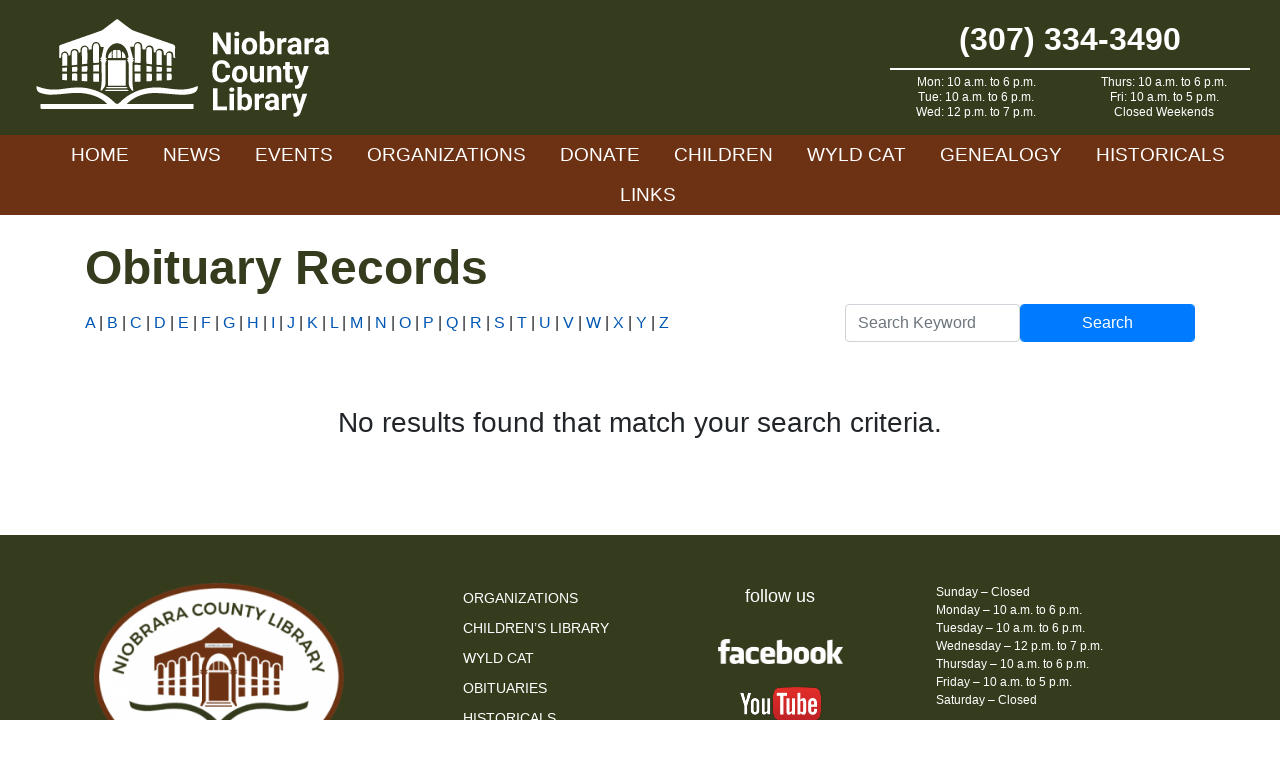

--- FILE ---
content_type: text/html; charset=UTF-8
request_url: https://www.niobraracountylibrary.org/obituaries/?letter=X
body_size: 10505
content:
<!doctype html>
<html lang="en-US">
<head>
	<meta charset="UTF-8">
	<meta name="viewport" content="width=device-width, initial-scale=1">
	<link rel="profile" href="https://gmpg.org/xfn/11">
	
	<!-- Global site tag (gtag.js) - Google Analytics -->
	<script async src="https://www.googletagmanager.com/gtag/js?id=UA-169196560-1"></script>
	<script>
	  window.dataLayer = window.dataLayer || [];
	  function gtag(){dataLayer.push(arguments);}
	  gtag('js', new Date());

	  gtag('config', 'UA-169196560-1');
	</script>

	<meta name='robots' content='index, follow, max-image-preview:large, max-snippet:-1, max-video-preview:-1' />
	<style>img:is([sizes="auto" i], [sizes^="auto," i]) { contain-intrinsic-size: 3000px 1500px }</style>
	
	<!-- This site is optimized with the Yoast SEO plugin v26.7 - https://yoast.com/wordpress/plugins/seo/ -->
	<title>Obituaries - Niobrara County Library</title>
	<link rel="canonical" href="https://www.niobraracountylibrary.org/obituaries/" />
	<meta property="og:locale" content="en_US" />
	<meta property="og:type" content="article" />
	<meta property="og:title" content="Obituaries - Niobrara County Library" />
	<meta property="og:description" content="Obituary Records" />
	<meta property="og:url" content="https://www.niobraracountylibrary.org/obituaries/" />
	<meta property="og:site_name" content="Niobrara County Library" />
	<meta property="article:modified_time" content="2020-05-29T20:39:31+00:00" />
	<meta name="twitter:card" content="summary_large_image" />
	<script type="application/ld+json" class="yoast-schema-graph">{"@context":"https://schema.org","@graph":[{"@type":"WebPage","@id":"https://www.niobraracountylibrary.org/obituaries/","url":"https://www.niobraracountylibrary.org/obituaries/","name":"Obituaries - Niobrara County Library","isPartOf":{"@id":"https://www.niobraracountylibrary.org/#website"},"datePublished":"2020-04-07T16:57:10+00:00","dateModified":"2020-05-29T20:39:31+00:00","breadcrumb":{"@id":"https://www.niobraracountylibrary.org/obituaries/#breadcrumb"},"inLanguage":"en-US","potentialAction":[{"@type":"ReadAction","target":["https://www.niobraracountylibrary.org/obituaries/"]}]},{"@type":"BreadcrumbList","@id":"https://www.niobraracountylibrary.org/obituaries/#breadcrumb","itemListElement":[{"@type":"ListItem","position":1,"name":"Home","item":"https://www.niobraracountylibrary.org/"},{"@type":"ListItem","position":2,"name":"Obituaries"}]},{"@type":"WebSite","@id":"https://www.niobraracountylibrary.org/#website","url":"https://www.niobraracountylibrary.org/","name":"Niobrara County Library","description":"","potentialAction":[{"@type":"SearchAction","target":{"@type":"EntryPoint","urlTemplate":"https://www.niobraracountylibrary.org/?s={search_term_string}"},"query-input":{"@type":"PropertyValueSpecification","valueRequired":true,"valueName":"search_term_string"}}],"inLanguage":"en-US"}]}</script>
	<!-- / Yoast SEO plugin. -->


<link rel='dns-prefetch' href='//stackpath.bootstrapcdn.com' />
<link rel='dns-prefetch' href='//fonts.googleapis.com' />
<link rel="alternate" type="application/rss+xml" title="Niobrara County Library &raquo; Feed" href="https://www.niobraracountylibrary.org/feed/" />
<link rel="alternate" type="application/rss+xml" title="Niobrara County Library &raquo; Comments Feed" href="https://www.niobraracountylibrary.org/comments/feed/" />
<script type="text/javascript">
/* <![CDATA[ */
window._wpemojiSettings = {"baseUrl":"https:\/\/s.w.org\/images\/core\/emoji\/16.0.1\/72x72\/","ext":".png","svgUrl":"https:\/\/s.w.org\/images\/core\/emoji\/16.0.1\/svg\/","svgExt":".svg","source":{"concatemoji":"https:\/\/www.niobraracountylibrary.org\/wp-includes\/js\/wp-emoji-release.min.js?ver=6.8.3"}};
/*! This file is auto-generated */
!function(s,n){var o,i,e;function c(e){try{var t={supportTests:e,timestamp:(new Date).valueOf()};sessionStorage.setItem(o,JSON.stringify(t))}catch(e){}}function p(e,t,n){e.clearRect(0,0,e.canvas.width,e.canvas.height),e.fillText(t,0,0);var t=new Uint32Array(e.getImageData(0,0,e.canvas.width,e.canvas.height).data),a=(e.clearRect(0,0,e.canvas.width,e.canvas.height),e.fillText(n,0,0),new Uint32Array(e.getImageData(0,0,e.canvas.width,e.canvas.height).data));return t.every(function(e,t){return e===a[t]})}function u(e,t){e.clearRect(0,0,e.canvas.width,e.canvas.height),e.fillText(t,0,0);for(var n=e.getImageData(16,16,1,1),a=0;a<n.data.length;a++)if(0!==n.data[a])return!1;return!0}function f(e,t,n,a){switch(t){case"flag":return n(e,"\ud83c\udff3\ufe0f\u200d\u26a7\ufe0f","\ud83c\udff3\ufe0f\u200b\u26a7\ufe0f")?!1:!n(e,"\ud83c\udde8\ud83c\uddf6","\ud83c\udde8\u200b\ud83c\uddf6")&&!n(e,"\ud83c\udff4\udb40\udc67\udb40\udc62\udb40\udc65\udb40\udc6e\udb40\udc67\udb40\udc7f","\ud83c\udff4\u200b\udb40\udc67\u200b\udb40\udc62\u200b\udb40\udc65\u200b\udb40\udc6e\u200b\udb40\udc67\u200b\udb40\udc7f");case"emoji":return!a(e,"\ud83e\udedf")}return!1}function g(e,t,n,a){var r="undefined"!=typeof WorkerGlobalScope&&self instanceof WorkerGlobalScope?new OffscreenCanvas(300,150):s.createElement("canvas"),o=r.getContext("2d",{willReadFrequently:!0}),i=(o.textBaseline="top",o.font="600 32px Arial",{});return e.forEach(function(e){i[e]=t(o,e,n,a)}),i}function t(e){var t=s.createElement("script");t.src=e,t.defer=!0,s.head.appendChild(t)}"undefined"!=typeof Promise&&(o="wpEmojiSettingsSupports",i=["flag","emoji"],n.supports={everything:!0,everythingExceptFlag:!0},e=new Promise(function(e){s.addEventListener("DOMContentLoaded",e,{once:!0})}),new Promise(function(t){var n=function(){try{var e=JSON.parse(sessionStorage.getItem(o));if("object"==typeof e&&"number"==typeof e.timestamp&&(new Date).valueOf()<e.timestamp+604800&&"object"==typeof e.supportTests)return e.supportTests}catch(e){}return null}();if(!n){if("undefined"!=typeof Worker&&"undefined"!=typeof OffscreenCanvas&&"undefined"!=typeof URL&&URL.createObjectURL&&"undefined"!=typeof Blob)try{var e="postMessage("+g.toString()+"("+[JSON.stringify(i),f.toString(),p.toString(),u.toString()].join(",")+"));",a=new Blob([e],{type:"text/javascript"}),r=new Worker(URL.createObjectURL(a),{name:"wpTestEmojiSupports"});return void(r.onmessage=function(e){c(n=e.data),r.terminate(),t(n)})}catch(e){}c(n=g(i,f,p,u))}t(n)}).then(function(e){for(var t in e)n.supports[t]=e[t],n.supports.everything=n.supports.everything&&n.supports[t],"flag"!==t&&(n.supports.everythingExceptFlag=n.supports.everythingExceptFlag&&n.supports[t]);n.supports.everythingExceptFlag=n.supports.everythingExceptFlag&&!n.supports.flag,n.DOMReady=!1,n.readyCallback=function(){n.DOMReady=!0}}).then(function(){return e}).then(function(){var e;n.supports.everything||(n.readyCallback(),(e=n.source||{}).concatemoji?t(e.concatemoji):e.wpemoji&&e.twemoji&&(t(e.twemoji),t(e.wpemoji)))}))}((window,document),window._wpemojiSettings);
/* ]]> */
</script>
<link rel='stylesheet' id='custom-blocks-css' href='https://www.niobraracountylibrary.org/wp-content/themes/Niobrara/css/custom-blocks.css?ver=6.8.3' type='text/css' media='all' />
<style id='wp-emoji-styles-inline-css' type='text/css'>

	img.wp-smiley, img.emoji {
		display: inline !important;
		border: none !important;
		box-shadow: none !important;
		height: 1em !important;
		width: 1em !important;
		margin: 0 0.07em !important;
		vertical-align: -0.1em !important;
		background: none !important;
		padding: 0 !important;
	}
</style>
<link rel='stylesheet' id='wp-block-library-css' href='https://www.niobraracountylibrary.org/wp-includes/css/dist/block-library/style.min.css?ver=6.8.3' type='text/css' media='all' />
<style id='classic-theme-styles-inline-css' type='text/css'>
/*! This file is auto-generated */
.wp-block-button__link{color:#fff;background-color:#32373c;border-radius:9999px;box-shadow:none;text-decoration:none;padding:calc(.667em + 2px) calc(1.333em + 2px);font-size:1.125em}.wp-block-file__button{background:#32373c;color:#fff;text-decoration:none}
</style>
<style id='ghostkit-typography-inline-css' type='text/css'>
 
</style>
<style id='global-styles-inline-css' type='text/css'>
:root{--wp--preset--aspect-ratio--square: 1;--wp--preset--aspect-ratio--4-3: 4/3;--wp--preset--aspect-ratio--3-4: 3/4;--wp--preset--aspect-ratio--3-2: 3/2;--wp--preset--aspect-ratio--2-3: 2/3;--wp--preset--aspect-ratio--16-9: 16/9;--wp--preset--aspect-ratio--9-16: 9/16;--wp--preset--color--black: #000;--wp--preset--color--cyan-bluish-gray: #abb8c3;--wp--preset--color--white: #FFF;--wp--preset--color--pale-pink: #f78da7;--wp--preset--color--vivid-red: #cf2e2e;--wp--preset--color--luminous-vivid-orange: #ff6900;--wp--preset--color--luminous-vivid-amber: #fcb900;--wp--preset--color--light-green-cyan: #7bdcb5;--wp--preset--color--vivid-green-cyan: #00d084;--wp--preset--color--pale-cyan-blue: #8ed1fc;--wp--preset--color--vivid-cyan-blue: #0693e3;--wp--preset--color--vivid-purple: #9b51e0;--wp--preset--color--nio-cream: #f0eae7;--wp--preset--color--nio-brown: #6c3213;--wp--preset--color--nio-green: #353c1e;--wp--preset--gradient--vivid-cyan-blue-to-vivid-purple: linear-gradient(135deg,rgba(6,147,227,1) 0%,rgb(155,81,224) 100%);--wp--preset--gradient--light-green-cyan-to-vivid-green-cyan: linear-gradient(135deg,rgb(122,220,180) 0%,rgb(0,208,130) 100%);--wp--preset--gradient--luminous-vivid-amber-to-luminous-vivid-orange: linear-gradient(135deg,rgba(252,185,0,1) 0%,rgba(255,105,0,1) 100%);--wp--preset--gradient--luminous-vivid-orange-to-vivid-red: linear-gradient(135deg,rgba(255,105,0,1) 0%,rgb(207,46,46) 100%);--wp--preset--gradient--very-light-gray-to-cyan-bluish-gray: linear-gradient(135deg,rgb(238,238,238) 0%,rgb(169,184,195) 100%);--wp--preset--gradient--cool-to-warm-spectrum: linear-gradient(135deg,rgb(74,234,220) 0%,rgb(151,120,209) 20%,rgb(207,42,186) 40%,rgb(238,44,130) 60%,rgb(251,105,98) 80%,rgb(254,248,76) 100%);--wp--preset--gradient--blush-light-purple: linear-gradient(135deg,rgb(255,206,236) 0%,rgb(152,150,240) 100%);--wp--preset--gradient--blush-bordeaux: linear-gradient(135deg,rgb(254,205,165) 0%,rgb(254,45,45) 50%,rgb(107,0,62) 100%);--wp--preset--gradient--luminous-dusk: linear-gradient(135deg,rgb(255,203,112) 0%,rgb(199,81,192) 50%,rgb(65,88,208) 100%);--wp--preset--gradient--pale-ocean: linear-gradient(135deg,rgb(255,245,203) 0%,rgb(182,227,212) 50%,rgb(51,167,181) 100%);--wp--preset--gradient--electric-grass: linear-gradient(135deg,rgb(202,248,128) 0%,rgb(113,206,126) 100%);--wp--preset--gradient--midnight: linear-gradient(135deg,rgb(2,3,129) 0%,rgb(40,116,252) 100%);--wp--preset--font-size--small: 13px;--wp--preset--font-size--medium: 20px;--wp--preset--font-size--large: 36px;--wp--preset--font-size--x-large: 42px;--wp--preset--spacing--20: 0.44rem;--wp--preset--spacing--30: 0.67rem;--wp--preset--spacing--40: 1rem;--wp--preset--spacing--50: 1.5rem;--wp--preset--spacing--60: 2.25rem;--wp--preset--spacing--70: 3.38rem;--wp--preset--spacing--80: 5.06rem;--wp--preset--shadow--natural: 6px 6px 9px rgba(0, 0, 0, 0.2);--wp--preset--shadow--deep: 12px 12px 50px rgba(0, 0, 0, 0.4);--wp--preset--shadow--sharp: 6px 6px 0px rgba(0, 0, 0, 0.2);--wp--preset--shadow--outlined: 6px 6px 0px -3px rgba(255, 255, 255, 1), 6px 6px rgba(0, 0, 0, 1);--wp--preset--shadow--crisp: 6px 6px 0px rgba(0, 0, 0, 1);}:where(.is-layout-flex){gap: 0.5em;}:where(.is-layout-grid){gap: 0.5em;}body .is-layout-flex{display: flex;}.is-layout-flex{flex-wrap: wrap;align-items: center;}.is-layout-flex > :is(*, div){margin: 0;}body .is-layout-grid{display: grid;}.is-layout-grid > :is(*, div){margin: 0;}:where(.wp-block-columns.is-layout-flex){gap: 2em;}:where(.wp-block-columns.is-layout-grid){gap: 2em;}:where(.wp-block-post-template.is-layout-flex){gap: 1.25em;}:where(.wp-block-post-template.is-layout-grid){gap: 1.25em;}.has-black-color{color: var(--wp--preset--color--black) !important;}.has-cyan-bluish-gray-color{color: var(--wp--preset--color--cyan-bluish-gray) !important;}.has-white-color{color: var(--wp--preset--color--white) !important;}.has-pale-pink-color{color: var(--wp--preset--color--pale-pink) !important;}.has-vivid-red-color{color: var(--wp--preset--color--vivid-red) !important;}.has-luminous-vivid-orange-color{color: var(--wp--preset--color--luminous-vivid-orange) !important;}.has-luminous-vivid-amber-color{color: var(--wp--preset--color--luminous-vivid-amber) !important;}.has-light-green-cyan-color{color: var(--wp--preset--color--light-green-cyan) !important;}.has-vivid-green-cyan-color{color: var(--wp--preset--color--vivid-green-cyan) !important;}.has-pale-cyan-blue-color{color: var(--wp--preset--color--pale-cyan-blue) !important;}.has-vivid-cyan-blue-color{color: var(--wp--preset--color--vivid-cyan-blue) !important;}.has-vivid-purple-color{color: var(--wp--preset--color--vivid-purple) !important;}.has-black-background-color{background-color: var(--wp--preset--color--black) !important;}.has-cyan-bluish-gray-background-color{background-color: var(--wp--preset--color--cyan-bluish-gray) !important;}.has-white-background-color{background-color: var(--wp--preset--color--white) !important;}.has-pale-pink-background-color{background-color: var(--wp--preset--color--pale-pink) !important;}.has-vivid-red-background-color{background-color: var(--wp--preset--color--vivid-red) !important;}.has-luminous-vivid-orange-background-color{background-color: var(--wp--preset--color--luminous-vivid-orange) !important;}.has-luminous-vivid-amber-background-color{background-color: var(--wp--preset--color--luminous-vivid-amber) !important;}.has-light-green-cyan-background-color{background-color: var(--wp--preset--color--light-green-cyan) !important;}.has-vivid-green-cyan-background-color{background-color: var(--wp--preset--color--vivid-green-cyan) !important;}.has-pale-cyan-blue-background-color{background-color: var(--wp--preset--color--pale-cyan-blue) !important;}.has-vivid-cyan-blue-background-color{background-color: var(--wp--preset--color--vivid-cyan-blue) !important;}.has-vivid-purple-background-color{background-color: var(--wp--preset--color--vivid-purple) !important;}.has-black-border-color{border-color: var(--wp--preset--color--black) !important;}.has-cyan-bluish-gray-border-color{border-color: var(--wp--preset--color--cyan-bluish-gray) !important;}.has-white-border-color{border-color: var(--wp--preset--color--white) !important;}.has-pale-pink-border-color{border-color: var(--wp--preset--color--pale-pink) !important;}.has-vivid-red-border-color{border-color: var(--wp--preset--color--vivid-red) !important;}.has-luminous-vivid-orange-border-color{border-color: var(--wp--preset--color--luminous-vivid-orange) !important;}.has-luminous-vivid-amber-border-color{border-color: var(--wp--preset--color--luminous-vivid-amber) !important;}.has-light-green-cyan-border-color{border-color: var(--wp--preset--color--light-green-cyan) !important;}.has-vivid-green-cyan-border-color{border-color: var(--wp--preset--color--vivid-green-cyan) !important;}.has-pale-cyan-blue-border-color{border-color: var(--wp--preset--color--pale-cyan-blue) !important;}.has-vivid-cyan-blue-border-color{border-color: var(--wp--preset--color--vivid-cyan-blue) !important;}.has-vivid-purple-border-color{border-color: var(--wp--preset--color--vivid-purple) !important;}.has-vivid-cyan-blue-to-vivid-purple-gradient-background{background: var(--wp--preset--gradient--vivid-cyan-blue-to-vivid-purple) !important;}.has-light-green-cyan-to-vivid-green-cyan-gradient-background{background: var(--wp--preset--gradient--light-green-cyan-to-vivid-green-cyan) !important;}.has-luminous-vivid-amber-to-luminous-vivid-orange-gradient-background{background: var(--wp--preset--gradient--luminous-vivid-amber-to-luminous-vivid-orange) !important;}.has-luminous-vivid-orange-to-vivid-red-gradient-background{background: var(--wp--preset--gradient--luminous-vivid-orange-to-vivid-red) !important;}.has-very-light-gray-to-cyan-bluish-gray-gradient-background{background: var(--wp--preset--gradient--very-light-gray-to-cyan-bluish-gray) !important;}.has-cool-to-warm-spectrum-gradient-background{background: var(--wp--preset--gradient--cool-to-warm-spectrum) !important;}.has-blush-light-purple-gradient-background{background: var(--wp--preset--gradient--blush-light-purple) !important;}.has-blush-bordeaux-gradient-background{background: var(--wp--preset--gradient--blush-bordeaux) !important;}.has-luminous-dusk-gradient-background{background: var(--wp--preset--gradient--luminous-dusk) !important;}.has-pale-ocean-gradient-background{background: var(--wp--preset--gradient--pale-ocean) !important;}.has-electric-grass-gradient-background{background: var(--wp--preset--gradient--electric-grass) !important;}.has-midnight-gradient-background{background: var(--wp--preset--gradient--midnight) !important;}.has-small-font-size{font-size: var(--wp--preset--font-size--small) !important;}.has-medium-font-size{font-size: var(--wp--preset--font-size--medium) !important;}.has-large-font-size{font-size: var(--wp--preset--font-size--large) !important;}.has-x-large-font-size{font-size: var(--wp--preset--font-size--x-large) !important;}
:where(.wp-block-post-template.is-layout-flex){gap: 1.25em;}:where(.wp-block-post-template.is-layout-grid){gap: 1.25em;}
:where(.wp-block-columns.is-layout-flex){gap: 2em;}:where(.wp-block-columns.is-layout-grid){gap: 2em;}
:root :where(.wp-block-pullquote){font-size: 1.5em;line-height: 1.6;}
</style>
<link rel='stylesheet' id='ghostkit-classic-theme-fallback-css' href='https://www.niobraracountylibrary.org/wp-content/plugins/ghostkit/assets/css/fallback-classic-theme.css?ver=1765165145' type='text/css' media='all' />
<link rel='stylesheet' id='ghostkit-css' href='https://www.niobraracountylibrary.org/wp-content/plugins/ghostkit/build/gutenberg/style.css?ver=1765165146' type='text/css' media='all' />
<link rel='stylesheet' id='bootstrap-css' href='https://stackpath.bootstrapcdn.com/bootstrap/4.4.1/css/bootstrap.min.css?ver=6.8.3' type='text/css' media='all' />
<link rel='stylesheet' id='material-icons-css' href='https://fonts.googleapis.com/icon?family=Material+Icons&#038;ver=6.8.3' type='text/css' media='all' />
<link rel='stylesheet' id='slick-css' href='https://www.niobraracountylibrary.org/wp-content/themes/Niobrara/css/slick.css?ver=6.8.3' type='text/css' media='all' />
<link rel='stylesheet' id='slick-theme-css' href='https://www.niobraracountylibrary.org/wp-content/themes/Niobrara/css/slick-theme.css?ver=6.8.3' type='text/css' media='all' />
<link rel='stylesheet' id='under_gliffen-style-css' href='https://www.niobraracountylibrary.org/wp-content/themes/Niobrara/style.css?ver=6.8.3' type='text/css' media='all' />
<link rel='stylesheet' id='fancybox-css' href='https://www.niobraracountylibrary.org/wp-content/plugins/easy-fancybox/fancybox/1.5.4/jquery.fancybox.min.css?ver=6.8.3' type='text/css' media='screen' />
<script type="text/javascript" src="https://www.niobraracountylibrary.org/wp-includes/js/jquery/jquery.min.js?ver=3.7.1" id="jquery-core-js"></script>
<script type="text/javascript" src="https://www.niobraracountylibrary.org/wp-includes/js/jquery/jquery-migrate.min.js?ver=3.4.1" id="jquery-migrate-js"></script>
<link rel="https://api.w.org/" href="https://www.niobraracountylibrary.org/wp-json/" /><link rel="alternate" title="JSON" type="application/json" href="https://www.niobraracountylibrary.org/wp-json/wp/v2/pages/26" /><link rel="EditURI" type="application/rsd+xml" title="RSD" href="https://www.niobraracountylibrary.org/xmlrpc.php?rsd" />
<meta name="generator" content="WordPress 6.8.3" />
<link rel='shortlink' href='https://www.niobraracountylibrary.org/?p=26' />
<link rel="alternate" title="oEmbed (JSON)" type="application/json+oembed" href="https://www.niobraracountylibrary.org/wp-json/oembed/1.0/embed?url=https%3A%2F%2Fwww.niobraracountylibrary.org%2Fobituaries%2F" />
<link rel="alternate" title="oEmbed (XML)" type="text/xml+oembed" href="https://www.niobraracountylibrary.org/wp-json/oembed/1.0/embed?url=https%3A%2F%2Fwww.niobraracountylibrary.org%2Fobituaries%2F&#038;format=xml" />
		<style type="text/css">
			.ghostkit-effects-enabled .ghostkit-effects-reveal {
				pointer-events: none;
				visibility: hidden;
			}
		</style>
		<script>
			if (!window.matchMedia('(prefers-reduced-motion: reduce)').matches) {
				document.documentElement.classList.add(
					'ghostkit-effects-enabled'
				);
			}
		</script>
		<link rel="icon" href="https://www.niobraracountylibrary.org/wp-content/uploads/2021/07/open-book-clip-art-favicon.png" sizes="32x32" />
<link rel="icon" href="https://www.niobraracountylibrary.org/wp-content/uploads/2021/07/open-book-clip-art-favicon.png" sizes="192x192" />
<link rel="apple-touch-icon" href="https://www.niobraracountylibrary.org/wp-content/uploads/2021/07/open-book-clip-art-favicon.png" />
<meta name="msapplication-TileImage" content="https://www.niobraracountylibrary.org/wp-content/uploads/2021/07/open-book-clip-art-favicon.png" />
	
</head>

<body class="wp-singular page-template-default page page-id-26 page-parent wp-theme-Niobrara">
	
<div id="page" class="site">
	<a class="skip-link screen-reader-text" href="#content">Skip to content</a>

	<header id="masthead" class="site-header">
		<div class="main-header">
			<div class="container-fluid">
				<div class="row align-items-center">
					<a class="col logo" href="https://www.niobraracountylibrary.org/">
						<img src="https://www.niobraracountylibrary.org/wp-content/themes/Niobrara/img/header-logo.svg" alt="Niobrara County Library" style="width: 300px;">
					</a>
					<div class="col-auto d-none d-md-block">
						<div class="header-contact">
							<div class="header-phone">(307) 334-3490</div>
							<div class="header-hours"><ul>
 	<li>Mon: 10 a.m. to 6 p.m.</li>
 	<li>Tue: 10 a.m. to 6 p.m.</li>
 	<li>Wed: 12 p.m. to 7 p.m.</li>
 	<li>Thurs: 10 a.m. to 6 p.m.</li>
 	<li>Fri: 10 a.m. to 5 p.m.</li>
 	<li>Closed Weekends</li>
</ul></div>
													</div>
					</div>
					<div class="col d-md-none mobile-toggle text-right">
						<i class="material-icons">menu</i>
					</div>
				</div>
			</div>
		</div>	
		<div class="super-header">
			<div class="container-fluid">
				<div class="row align-items-center">
					<div class="col-12 text-center">
						<div class="menu-primary-container"><ul id="primary-menu" class="menu"><li id="menu-item-56" class="menu-item menu-item-type-post_type menu-item-object-page menu-item-home menu-item-56"><a href="https://www.niobraracountylibrary.org/">Home</a></li>
<li id="menu-item-8793" class="menu-item menu-item-type-taxonomy menu-item-object-category menu-item-8793"><a href="https://www.niobraracountylibrary.org/category/news/">News</a></li>
<li id="menu-item-58" class="menu-item menu-item-type-post_type menu-item-object-page menu-item-has-children menu-item-58"><a href="https://www.niobraracountylibrary.org/events/">Events</a>
<ul class="sub-menu">
	<li id="menu-item-10102" class="menu-item menu-item-type-post_type menu-item-object-page menu-item-10102"><a href="https://www.niobraracountylibrary.org/events/">Upcoming Events</a></li>
	<li id="menu-item-10101" class="menu-item menu-item-type-post_type menu-item-object-page menu-item-10101"><a href="https://www.niobraracountylibrary.org/calendar/">Calendar</a></li>
</ul>
</li>
<li id="menu-item-63" class="menu-item menu-item-type-post_type menu-item-object-page menu-item-63"><a href="https://www.niobraracountylibrary.org/organizations/">Organizations</a></li>
<li id="menu-item-13457" class="menu-item menu-item-type-post_type menu-item-object-page menu-item-13457"><a href="https://www.niobraracountylibrary.org/donate/">Donate</a></li>
<li id="menu-item-57" class="menu-item menu-item-type-post_type menu-item-object-page menu-item-57"><a href="https://www.niobraracountylibrary.org/children/">Children</a></li>
<li id="menu-item-278" class="menu-item menu-item-type-custom menu-item-object-custom menu-item-278"><a target="_blank" href="https://niobrara.wyldcatalog.org">WYLD Cat</a></li>
<li id="menu-item-59" class="menu-item menu-item-type-post_type menu-item-object-page current-menu-item page_item page-item-26 current_page_item current-menu-ancestor current-menu-parent current_page_parent current_page_ancestor menu-item-has-children menu-item-59"><a href="https://www.niobraracountylibrary.org/obituaries/" aria-current="page">Genealogy</a>
<ul class="sub-menu">
	<li id="menu-item-9695" class="menu-item menu-item-type-post_type menu-item-object-page menu-item-9695"><a href="https://www.niobraracountylibrary.org/births/">Birth Records</a></li>
	<li id="menu-item-9697" class="menu-item menu-item-type-post_type menu-item-object-page current-menu-item page_item page-item-26 current_page_item menu-item-9697"><a href="https://www.niobraracountylibrary.org/obituaries/" aria-current="page">Obituaries</a></li>
	<li id="menu-item-9694" class="menu-item menu-item-type-post_type menu-item-object-page menu-item-9694"><a href="https://www.niobraracountylibrary.org/cemetery-records/">Cemetery Records</a></li>
</ul>
</li>
<li id="menu-item-60" class="menu-item menu-item-type-post_type menu-item-object-page menu-item-has-children menu-item-60"><a href="https://www.niobraracountylibrary.org/historicals/">Historicals</a>
<ul class="sub-menu">
	<li id="menu-item-9696" class="menu-item menu-item-type-post_type menu-item-object-page menu-item-9696"><a href="https://www.niobraracountylibrary.org/historicals/">Historical Records</a></li>
	<li id="menu-item-9692" class="menu-item menu-item-type-post_type menu-item-object-page menu-item-9692"><a href="https://www.niobraracountylibrary.org/businesses/">Business Records</a></li>
	<li id="menu-item-9693" class="menu-item menu-item-type-post_type menu-item-object-page menu-item-9693"><a href="https://www.niobraracountylibrary.org/property-records/">Property Records</a></li>
</ul>
</li>
<li id="menu-item-61" class="menu-item menu-item-type-post_type menu-item-object-page menu-item-61"><a href="https://www.niobraracountylibrary.org/links/">Links</a></li>
</ul></div>					</div>
				</div>
			</div>
		</div>
		<div class="mobile-menu" style="display:none;">
			<div class="menu-primary-container"><ul id="mobile-menu" class="menu"><li class="menu-item menu-item-type-post_type menu-item-object-page menu-item-home menu-item-56"><a href="https://www.niobraracountylibrary.org/">Home</a></li>
<li class="menu-item menu-item-type-taxonomy menu-item-object-category menu-item-8793"><a href="https://www.niobraracountylibrary.org/category/news/">News</a></li>
<li class="menu-item menu-item-type-post_type menu-item-object-page menu-item-has-children menu-item-58"><a href="https://www.niobraracountylibrary.org/events/">Events</a>
<ul class="sub-menu">
	<li class="menu-item menu-item-type-post_type menu-item-object-page menu-item-10102"><a href="https://www.niobraracountylibrary.org/events/">Upcoming Events</a></li>
	<li class="menu-item menu-item-type-post_type menu-item-object-page menu-item-10101"><a href="https://www.niobraracountylibrary.org/calendar/">Calendar</a></li>
</ul>
</li>
<li class="menu-item menu-item-type-post_type menu-item-object-page menu-item-63"><a href="https://www.niobraracountylibrary.org/organizations/">Organizations</a></li>
<li class="menu-item menu-item-type-post_type menu-item-object-page menu-item-13457"><a href="https://www.niobraracountylibrary.org/donate/">Donate</a></li>
<li class="menu-item menu-item-type-post_type menu-item-object-page menu-item-57"><a href="https://www.niobraracountylibrary.org/children/">Children</a></li>
<li class="menu-item menu-item-type-custom menu-item-object-custom menu-item-278"><a target="_blank" href="https://niobrara.wyldcatalog.org">WYLD Cat</a></li>
<li class="menu-item menu-item-type-post_type menu-item-object-page current-menu-item page_item page-item-26 current_page_item current-menu-ancestor current-menu-parent current_page_parent current_page_ancestor menu-item-has-children menu-item-59"><a href="https://www.niobraracountylibrary.org/obituaries/" aria-current="page">Genealogy</a>
<ul class="sub-menu">
	<li class="menu-item menu-item-type-post_type menu-item-object-page menu-item-9695"><a href="https://www.niobraracountylibrary.org/births/">Birth Records</a></li>
	<li class="menu-item menu-item-type-post_type menu-item-object-page current-menu-item page_item page-item-26 current_page_item menu-item-9697"><a href="https://www.niobraracountylibrary.org/obituaries/" aria-current="page">Obituaries</a></li>
	<li class="menu-item menu-item-type-post_type menu-item-object-page menu-item-9694"><a href="https://www.niobraracountylibrary.org/cemetery-records/">Cemetery Records</a></li>
</ul>
</li>
<li class="menu-item menu-item-type-post_type menu-item-object-page menu-item-has-children menu-item-60"><a href="https://www.niobraracountylibrary.org/historicals/">Historicals</a>
<ul class="sub-menu">
	<li class="menu-item menu-item-type-post_type menu-item-object-page menu-item-9696"><a href="https://www.niobraracountylibrary.org/historicals/">Historical Records</a></li>
	<li class="menu-item menu-item-type-post_type menu-item-object-page menu-item-9692"><a href="https://www.niobraracountylibrary.org/businesses/">Business Records</a></li>
	<li class="menu-item menu-item-type-post_type menu-item-object-page menu-item-9693"><a href="https://www.niobraracountylibrary.org/property-records/">Property Records</a></li>
</ul>
</li>
<li class="menu-item menu-item-type-post_type menu-item-object-page menu-item-61"><a href="https://www.niobraracountylibrary.org/links/">Links</a></li>
</ul></div>		</div>
	</header><!-- #masthead -->

	<div id="content" class="site-content">

	<div id="primary" class="content-area">
		<main id="main" class="site-main">

				<article id="post-26" class="post-26 page type-page status-publish hentry">
							<header class="no-header-image">
					<div class="entry-header container">
						<h1 class="entry-title">Obituaries</h1>					</div>
				</header>
					
		
			<div class="entry-content container">
				
<h1 class="wp-block-heading">Obituary Records</h1>


<style>
	.columns-3{
		columns:3;	
	}
	.columns-3 a{
		break-inside: avoid;	
		line-height:1.1;
		display:block;
		margin-bottom:15px;
	}
</style>
<div class="row align-items-center">
	<div class="col-md-8">
		<div class="section_links">
			<a href="?letter=A">A</a> | <a href="?letter=B">B</a> | <a href="?letter=C">C</a> | <a href="?letter=D">D</a> | <a href="?letter=E">E</a> | <a href="?letter=F">F</a> | <a href="?letter=G">G</a> | <a href="?letter=H">H</a> | <a href="?letter=I">I</a> | <a href="?letter=J">J</a> | <a href="?letter=K">K</a> | <a href="?letter=L">L</a> | <a href="?letter=M">M</a> | <a href="?letter=N">N</a> | <a href="?letter=O">O</a> | <a href="?letter=P">P</a> | <a href="?letter=Q">Q</a> | <a href="?letter=R">R</a> | <a href="?letter=S">S</a> | <a href="?letter=T">T</a> | <a href="?letter=U">U</a> | <a href="?letter=V">V</a> | <a href="?letter=W">W</a> | <a href="?letter=X">X</a> | <a href="?letter=Y">Y</a> | <a href="?letter=Z">Z</a>	
		</div>
	</div>
	<div class="col-md-4">
		<form action="" method="get" class="row no-gutters">
			<div class="col-6"><input type="text" name="search" value="" placeholder="Search Keyword" class="form-control"></div>
			<div class="col-6"><input type="submit" value="Search" class="form-control btn btn-primary"></div>
		</form>
	</div>		
</div>
<div class="table mt-3">
	<div class="columns-3">
			</div>
	
			<div class="text-center h3 m-5">No results found that match your search criteria.</div>
	
</div>




<p></p>
			</div><!-- .entry-content -->
		</article><!-- #post-26 -->
		
		</main><!-- #main -->
	</div><!-- #primary -->




	</div><!-- #content -->



	<footer id="colophon" class="site-footer mt-5">

		<div class="site-info text-center">

			
		</div><br>

		<div class="container p-4">

			<div class="row">

				<div class="col-md">

					<section class="footer-area footer-area-one"><img width="300" height="226" src="https://www.niobraracountylibrary.org/wp-content/uploads/2020/05/niobrara-logo-300x226.png" class="image wp-image-9686  attachment-medium size-medium" alt="Niobrara County Library Logo" style="max-width: 100%; height: auto;" decoding="async" loading="lazy" srcset="https://www.niobraracountylibrary.org/wp-content/uploads/2020/05/niobrara-logo-300x226.png 300w, https://www.niobraracountylibrary.org/wp-content/uploads/2020/05/niobrara-logo.png 400w" sizes="auto, (max-width: 300px) 100vw, 300px" /></section>
				</div>

				<div class="col-md">

					<section class="footer-area footer-area-two"><div class="menu-footer-container"><ul id="menu-footer" class="menu"><li id="menu-item-40" class="menu-item menu-item-type-post_type menu-item-object-page menu-item-40"><a href="https://www.niobraracountylibrary.org/organizations/">Organizations</a></li>
<li id="menu-item-39" class="menu-item menu-item-type-post_type menu-item-object-page menu-item-39"><a href="https://www.niobraracountylibrary.org/children/">Children’s Library</a></li>
<li id="menu-item-9825" class="menu-item menu-item-type-custom menu-item-object-custom menu-item-9825"><a href="https://niobrara.wyldcatalog.org/">WYLD Cat</a></li>
<li id="menu-item-37" class="menu-item menu-item-type-post_type menu-item-object-page current-menu-item page_item page-item-26 current_page_item menu-item-37"><a href="https://www.niobraracountylibrary.org/obituaries/" aria-current="page">Obituaries</a></li>
<li id="menu-item-36" class="menu-item menu-item-type-post_type menu-item-object-page menu-item-36"><a href="https://www.niobraracountylibrary.org/historicals/">Historicals</a></li>
<li id="menu-item-35" class="menu-item menu-item-type-post_type menu-item-object-page menu-item-35"><a href="https://www.niobraracountylibrary.org/links/">Links</a></li>
</ul></div></section>
				</div>

				<div class="col-md text-center footer-social">

					<section class="footer-area footer-area-three">			<div class="textwidget"><p>follow us</p>
</div>
		</section><section class="footer-area footer-area-three"><a href="https://www.facebook.com/Niobrara-County-Library-304553255467/"><img width="125" height="26" src="https://www.niobraracountylibrary.org/wp-content/uploads/2020/04/facebook-300x61.png" class="image wp-image-43  attachment-125x26 size-125x26" alt="Facebook" style="max-width: 100%; height: auto;" decoding="async" loading="lazy" srcset="https://www.niobraracountylibrary.org/wp-content/uploads/2020/04/facebook-300x61.png 300w, https://www.niobraracountylibrary.org/wp-content/uploads/2020/04/facebook-1024x210.png 1024w, https://www.niobraracountylibrary.org/wp-content/uploads/2020/04/facebook-768x157.png 768w, https://www.niobraracountylibrary.org/wp-content/uploads/2020/04/facebook-1536x315.png 1536w, https://www.niobraracountylibrary.org/wp-content/uploads/2020/04/facebook.png 1621w" sizes="auto, (max-width: 125px) 100vw, 125px" /></a></section><section class="footer-area footer-area-three"><a href="https://www.youtube.com/channel/UC2H-Ucjisjq-5L6--JpDXSQ"><img width="125" height="79" src="https://www.niobraracountylibrary.org/wp-content/uploads/2020/04/youtube-logo.png" class="image wp-image-46  attachment-full size-full" alt="Youtube" style="max-width: 100%; height: auto;" decoding="async" loading="lazy" /></a></section>
				</div>

				<div class="col-md footer-contact">

					<section class="footer-area footer-area-three">			<div class="textwidget"><p>Sunday &#8211; Closed<br />
Monday &#8211; 10 a.m. to 6 p.m.<br />
Tuesday &#8211; 10 a.m. to 6 p.m.<br />
Wednesday &#8211; 12 p.m. to 7 p.m.<br />
Thursday &#8211; 10 a.m. to 6 p.m.<br />
Friday &#8211; 10 a.m. to 5 p.m.<br />
Saturday &#8211; Closed</p>
<p>Holiday closures listed in<br />
Upcoming Events section</p>
<p><a href="mailto:">info@niobraracountylibrary.org</a><br />
For Questions and Information</p>
<p>425 South Main Street<br />
PO Box 510<br />
Lusk, WY 82225-0510<br />
<a href="tel:13073343490">Phone: 307-334-3490</a></p>
</div>
		</section>
				</div>

			</div>

		</div>


		<div class="site-info text-center mb-2">
			© Niobrara County Library. All rights reserved. <br>
			<a href="https://gliffen.com/">Wyoming Web Design by Gliffen</a>
		</div>


		<!-- .site-info -->

	</footer><!-- #colophon -->

</div><!-- #page -->

<script type="speculationrules">
{"prefetch":[{"source":"document","where":{"and":[{"href_matches":"\/*"},{"not":{"href_matches":["\/wp-*.php","\/wp-admin\/*","\/wp-content\/uploads\/*","\/wp-content\/*","\/wp-content\/plugins\/*","\/wp-content\/themes\/Niobrara\/*","\/*\\?(.+)"]}},{"not":{"selector_matches":"a[rel~=\"nofollow\"]"}},{"not":{"selector_matches":".no-prefetch, .no-prefetch a"}}]},"eagerness":"conservative"}]}
</script>
<script type="text/javascript" src="https://www.niobraracountylibrary.org/wp-content/plugins/ghostkit/assets/vendor/ivent/dist/ivent.min.js?ver=0.2.0" id="ivent-js"></script>
<script type="text/javascript" id="ghostkit-helper-js-extra">
/* <![CDATA[ */
var ghostkitVariables = {"version":"3.4.6","pro":"","themeName":"Niobrara County Library","settings":[],"disabledBlocks":[],"media_sizes":{"sm":576,"md":768,"lg":992,"xl":1200},"timezone":"America\/Denver","googleMapsAPIKey":"","googleMapsAPIUrl":"https:\/\/maps.googleapis.com\/maps\/api\/js?v=3.exp&language=en","googleReCaptchaAPISiteKey":"","googleReCaptchaAPISecretKey":"","sidebars":{"footer_area_one":{"id":"footer_area_one","name":"Footer area one"},"footer_area_two":{"id":"footer_area_two","name":"Footer area two"},"footer_area_three":{"id":"footer_area_three","name":"Footer area three"},"footer_area_four":{"id":"footer_area_four","name":"Footer area four"}},"icons":[],"shapes":[],"fonts":[],"customTypographyList":[],"admin_url":"https:\/\/www.niobraracountylibrary.org\/wp-admin\/","admin_templates_url":"https:\/\/www.niobraracountylibrary.org\/wp-admin\/edit.php?post_type=ghostkit_template"};
/* ]]> */
</script>
<script type="text/javascript" id="ghostkit-helper-js-before">
/* <![CDATA[ */
if (ghostkitVariables) { ghostkitVariables.allowPluginColorPalette = true; }
if (ghostkitVariables) { ghostkitVariables.allowPluginCustomizer = true; }
/* ]]> */
</script>
<script type="text/javascript" src="https://www.niobraracountylibrary.org/wp-content/plugins/ghostkit/build/assets/js/helper.js?ver=1403a9c18f9b7b6b9525" id="ghostkit-helper-js"></script>
<script type="text/javascript" src="https://www.niobraracountylibrary.org/wp-content/plugins/ghostkit/build/assets/js/event-fallbacks.js?ver=decaba978f8c6159be7a" id="ghostkit-event-fallbacks-js"></script>
<script type="text/javascript" src="https://www.niobraracountylibrary.org/wp-content/plugins/ghostkit/assets/vendor/motion/dist/motion.min.js?ver=11.15.0" id="motion-js"></script>
<script type="text/javascript" src="https://www.niobraracountylibrary.org/wp-content/plugins/ghostkit/build/assets/js/main.js?ver=e413b5dd702e70f45593" id="ghostkit-js"></script>
<script type="text/javascript" src="https://www.niobraracountylibrary.org/wp-content/plugins/ghostkit/build/gutenberg/extend/effects/frontend.js?ver=42f5f2cc501efadd2b31" id="ghostkit-extension-effects-js"></script>
<script type="text/javascript" src="https://www.niobraracountylibrary.org/wp-content/plugins/ghostkit/build/gutenberg/style-variants/core-list/frontend.js?ver=a973ba5275fec96abda8" id="ghostkit-style-variant-core-list-js"></script>
<script type="text/javascript" src="https://www.niobraracountylibrary.org/wp-content/themes/Niobrara/js/slick.min.js?ver=20151215" id="slick-js"></script>
<script type="text/javascript" src="https://www.niobraracountylibrary.org/wp-content/themes/Niobrara/js/navigation.js?ver=20151215" id="under_gliffen-navigation-js"></script>
<script type="text/javascript" src="https://www.niobraracountylibrary.org/wp-content/themes/Niobrara/js/custom-blocks.js?ver=20200416" id="under_custom-blocks-js"></script>
<script type="text/javascript" src="https://www.niobraracountylibrary.org/wp-content/themes/Niobrara/js/skip-link-focus-fix.js?ver=20151215" id="under_gliffen-skip-link-focus-fix-js"></script>
<script type="text/javascript" src="https://www.niobraracountylibrary.org/wp-content/plugins/easy-fancybox/vendor/purify.min.js?ver=6.8.3" id="fancybox-purify-js"></script>
<script type="text/javascript" id="jquery-fancybox-js-extra">
/* <![CDATA[ */
var efb_i18n = {"close":"Close","next":"Next","prev":"Previous","startSlideshow":"Start slideshow","toggleSize":"Toggle size"};
/* ]]> */
</script>
<script type="text/javascript" src="https://www.niobraracountylibrary.org/wp-content/plugins/easy-fancybox/fancybox/1.5.4/jquery.fancybox.min.js?ver=6.8.3" id="jquery-fancybox-js"></script>
<script type="text/javascript" id="jquery-fancybox-js-after">
/* <![CDATA[ */
var fb_timeout, fb_opts={'autoScale':true,'showCloseButton':true,'margin':20,'pixelRatio':'false','centerOnScroll':false,'enableEscapeButton':true,'overlayShow':true,'hideOnOverlayClick':true,'minVpHeight':320,'disableCoreLightbox':'true','enableBlockControls':'true','fancybox_openBlockControls':'true' };
if(typeof easy_fancybox_handler==='undefined'){
var easy_fancybox_handler=function(){
jQuery([".nolightbox","a.wp-block-file__button","a.pin-it-button","a[href*='pinterest.com\/pin\/create']","a[href*='facebook.com\/share']","a[href*='twitter.com\/share']"].join(',')).addClass('nofancybox');
jQuery('a.fancybox-close').on('click',function(e){e.preventDefault();jQuery.fancybox.close()});
/* IMG */
						var unlinkedImageBlocks=jQuery(".wp-block-image > img:not(.nofancybox,figure.nofancybox>img)");
						unlinkedImageBlocks.wrap(function() {
							var href = jQuery( this ).attr( "src" );
							return "<a href='" + href + "'></a>";
						});
var fb_IMG_select=jQuery('a[href*=".jpg" i]:not(.nofancybox,li.nofancybox>a,figure.nofancybox>a),area[href*=".jpg" i]:not(.nofancybox),a[href*=".jpeg" i]:not(.nofancybox,li.nofancybox>a,figure.nofancybox>a),area[href*=".jpeg" i]:not(.nofancybox),a[href*=".png" i]:not(.nofancybox,li.nofancybox>a,figure.nofancybox>a),area[href*=".png" i]:not(.nofancybox),a[href*=".webp" i]:not(.nofancybox,li.nofancybox>a,figure.nofancybox>a),area[href*=".webp" i]:not(.nofancybox)');
fb_IMG_select.addClass('fancybox image');
var fb_IMG_sections=jQuery('.gallery,.wp-block-gallery,.tiled-gallery,.wp-block-jetpack-tiled-gallery,.ngg-galleryoverview,.ngg-imagebrowser,.nextgen_pro_blog_gallery,.nextgen_pro_film,.nextgen_pro_horizontal_filmstrip,.ngg-pro-masonry-wrapper,.ngg-pro-mosaic-container,.nextgen_pro_sidescroll,.nextgen_pro_slideshow,.nextgen_pro_thumbnail_grid,.tiled-gallery');
fb_IMG_sections.each(function(){jQuery(this).find(fb_IMG_select).attr('rel','gallery-'+fb_IMG_sections.index(this));});
jQuery('a.fancybox,area.fancybox,.fancybox>a').each(function(){jQuery(this).fancybox(jQuery.extend(true,{},fb_opts,{'transition':'elastic','transitionIn':'elastic','easingIn':'easeOutBack','transitionOut':'elastic','easingOut':'easeInBack','opacity':false,'hideOnContentClick':false,'titleShow':true,'titlePosition':'over','titleFromAlt':true,'showNavArrows':true,'enableKeyboardNav':true,'cyclic':false,'mouseWheel':'false'}))});
/* YouTube */
jQuery('a[href*="youtu.be/" i],area[href*="youtu.be/" i],a[href*="youtube.com/" i],area[href*="youtube.com/" i]' ).filter(function(){return this.href.match(/\/(?:youtu\.be|watch\?|embed\/)/);}).not('.nofancybox,li.nofancybox>a').addClass('fancybox-youtube');
jQuery('a.fancybox-youtube,area.fancybox-youtube,.fancybox-youtube>a').each(function(){jQuery(this).fancybox(jQuery.extend(true,{},fb_opts,{'type':'iframe','width':882,'height':495,'padding':0,'keepRatio':1,'aspectRatio':1,'titleShow':false,'titlePosition':'float','titleFromAlt':true,'onStart':function(a,i,o){var splitOn=a[i].href.indexOf("?");var urlParms=(splitOn>-1)?a[i].href.substring(splitOn):"";o.allowfullscreen=(urlParms.indexOf("fs=0")>-1)?false:true;o.href=a[i].href.replace(/https?:\/\/(?:www\.)?youtu(?:\.be\/([^\?]+)\??|be\.com\/watch\?(.*(?=v=))v=([^&]+))(.*)/gi,"https://www.youtube.com/embed/$1$3?$2$4&autoplay=1");}}))});
};};
jQuery(easy_fancybox_handler);jQuery(document).on('post-load',easy_fancybox_handler);
/* ]]> */
</script>
<script type="text/javascript" src="https://www.niobraracountylibrary.org/wp-content/plugins/easy-fancybox/vendor/jquery.easing.min.js?ver=1.4.1" id="jquery-easing-js"></script>



</body>

</html>


<!--
Performance optimized by W3 Total Cache. Learn more: https://www.boldgrid.com/w3-total-cache/?utm_source=w3tc&utm_medium=footer_comment&utm_campaign=free_plugin

Page Caching using Disk: Enhanced (Requested URI contains query) 

Served from: www.niobraracountylibrary.org @ 2026-01-15 11:26:51 by W3 Total Cache
-->

--- FILE ---
content_type: image/svg+xml
request_url: https://www.niobraracountylibrary.org/wp-content/themes/Niobrara/img/header-logo.svg
body_size: 4170
content:
<?xml version="1.0" encoding="utf-8"?>
<!-- Generator: Adobe Illustrator 22.1.0, SVG Export Plug-In . SVG Version: 6.00 Build 0)  -->
<svg version="1.1" id="Layer_1" xmlns="http://www.w3.org/2000/svg" xmlns:xlink="http://www.w3.org/1999/xlink" x="0px" y="0px"
	 viewBox="0 0 212.9 72.7" style="enable-background:new 0 0 212.9 72.7;" xml:space="preserve">
<style type="text/css">
	.st0{fill:#FFFFFF;}
	.st1{enable-background:new    ;}
</style>
<g>
	<path class="st0" d="M27.4,28.1c1.3-0.2,1.3-0.2,1.4-1.6c0-2.3,1.3-3.4,3.5-3.1c1.5,0.2,2.1,1.3,2.3,2.6c1,0,1.4-0.4,1.3-1.3
		c0-0.4,0-0.8,0-1.2c0.1-1.3,1.2-2.4,2.5-2.5c1.5-0.1,2.7,0.6,3.1,1.9c0.1,0.3,0.2,0.7,0.3,1c2-0.1,2.1-0.2,2.1-2c0-0.2,0-0.4,0-0.6
		c0.1-1.3,1-2.5,2.2-2.8c1.3-0.3,2.6,0.2,3.3,1.4c0.3,0.6,0.5,1.2,0.8,2c0.8,0,1.7,0,2.2,0c-0.5,2.2-1.1,4.4-1.5,6.6
		c-0.1,0.7-0.1,1.4-1.3,1.3c0.5,0.5,0.8,0.9,1.1,1.3c-0.4,0.1-0.6,0.2-1,0.3c0.3,0.3,0.5,0.5,0.7,0.8c0.2,0.3,0.5,0.6,0.4,0.9
		c-0.3,6.5,0.8,13-0.8,19.6c0.3,0,0.9,0.2,1,0.1c0.9-1.4,2.5-2.5,2.5-4.4c0-4.5,0-9,0-13.4c0-1.3-0.3-2.7,1.3-3.5
		c-0.5-0.1-0.8-0.2-1.2-0.3c0.4-0.4,0.7-0.8,1.2-1.3c-1.1,0.1-1.2-0.5-1.1-1.3c0.2-2.2,0.9-4.2,2.2-6c2.9-4,7.7-4.4,10.9-1
		c1.8,1.9,2.7,4.2,3,6.8c0.1,0.8,0.2,1.6-1.1,1.6c0.4,0.5,0.7,0.8,1.1,1.2c-0.4,0.1-0.7,0.2-1.2,0.3c1.7,0.9,1.4,2.3,1.4,3.6
		c0,3.7,0.1,7.4,0,11.2c-0.1,2.3,0.4,4.3,2,6c0,0,0.1,0.1,0.1,0.1c0.4,0.8,0.9,0.8,1.2,0.5c-0.2-2.3-0.6-4.3-0.6-6.4
		c-0.1-3.8,0-7.5,0-11.3c0-1.3-0.4-2.7,1.3-3.7c-0.5-0.1-0.8-0.2-1.2-0.3c0.4-0.5,0.7-0.8,1-1.3c-0.5-0.1-0.8-0.2-1.1-0.3
		c0.1-0.1,0.2-0.1,0.3-0.2c-0.7-2.5-1.3-5-2-7.6c0.3,0,0.7,0,1.2,0c0.5,0,0.9,0,1.4,0c0.3-2.2,1.2-3.3,2.8-3.4
		c2-0.1,3.3,1.2,3.3,3.6c0,1.7,0.3,1.9,2.1,1.8c0.1-0.2,0.1-0.4,0.2-0.7c0.5-1.6,1.6-2.3,3.2-2.2c1.4,0.1,2.3,1.1,2.5,2.6
		c0.1,0.4,0.1,0.8,0.1,1.2c-0.1,0.9,0.3,1.3,1.2,1.2c0.3-1.2,0.8-2.3,2.2-2.6c2.2-0.5,3.7,0.7,3.7,3c0,1.5,0,1.5,1.3,1.5
		c0.5-2.2,2-3.2,3.8-2.6c1.2,0.4,1.7,1.2,1.6,3.1c0,1,0.2,1.6,1.4,1.4c0-2.5-0.1-5.1,0-7.6c0-1.1-0.4-1.5-1.3-1.9
		c-9.3-3.2-18.6-6.4-27.9-9.7c-0.8-0.3-1.6-0.7-2.3-1.2c-3-2.2-6-4.4-8.9-6.7c-0.6-0.5-1-0.5-1.5,0c-3,2.3-6,4.6-9.1,6.9
		c-0.5,0.4-1.1,0.7-1.8,1c-3.8,1.4-7.6,2.7-11.4,4c-5.6,2-11.2,3.9-16.9,5.9c-0.9,0.3-1.2,0.7-1.1,1.6c0.1,1.5,0,3,0,4.4
		c0,1.1,0,2.3,0,3.4c1.3,0.2,1.3-0.6,1.3-1.3c-0.1-1.4,0.2-2.6,1.7-3.1C25.4,24.6,27,25.7,27.4,28.1z M54.6,62.1
		c0,0.1-0.1,0.2-0.1,0.3c-15.6,0-31.2,0-47,0c0,0.8,0.1,1.5,0,2.1C7.3,65.6,7.7,66,8.9,66c35.3,0,70.6,0,105.9,0
		c0.4,0,0.8,0,1.3-0.1c0-1.2,0-2.3,0-3.6c-15.7,0-31.4,0-47.4,0c0.7-0.6,1-1,1.5-1.4c5.3-4.4,11.5-6.3,18.2-6.3
		c5.4,0,10.7,0.7,16.1,1.1c3.8,0.2,7.7,0.3,11.4-1c2.4-0.9,3.4-2.4,3.1-5.1c-1.1,0.4-2.1,0.9-3.2,1.2c-5.2,1.7-10.5,1.5-15.9,0.8
		c-4.2-0.6-8.4-1.2-12.6-0.9c-9.2,0.6-17.1,4.1-23.6,10.6c-1.3,1.3-2.3,1.4-3.7,0c-4.6-4.7-10.3-7.8-16.7-9.5
		c-6.2-1.7-12.4-1.3-18.7-0.3c-5,0.8-10,1.1-15-0.2c-1.7-0.4-3.3-1.1-5-1.6c-0.1,2.8,0.7,4.3,3.3,5c2.1,0.6,4.3,1.1,6.5,1.1
		c4.1-0.1,8.2-0.4,12.3-0.9c6.5-0.7,12.8-0.6,19,1.7C49.1,57.8,52.1,59.6,54.6,62.1z M67.9,49.4c0-6.1,0-12,0-18
		c-4.3,0-8.4,0-12.6,0c0,6.1,0,12,0,18C59.5,49.4,63.6,49.4,67.9,49.4z M49,33.1c0-3.7,0-7.2,0-10.7c0-2-0.7-3-2.1-3.1
		c-1.4,0-2.2,1.1-2.2,3.1c0,3.2,0,6.5,0.1,9.7c0,0.4,0,0.8,0,1.3C46.3,33.3,47.5,33.2,49,33.1z M78.5,33.4c0-4.2,0.1-8.2,0-12.2
		c0-1.2-1.2-2-2.2-1.9c-1.1,0.1-2,1.2-2,2.5c0,2.7,0.1,5.3,0.1,8c0,1.1,0,2.1,0,3.3C75.7,33.2,77,33.3,78.5,33.4z M40.7,33.8
		c0-3.5,0.1-6.9,0-10.4c0-1.1-1.2-1.7-2.3-1.5c-1,0.2-1.6,1-1.6,2.3c0,2.7,0,5.4,0.1,8c0,0.6,0,1.2,0,2C38.2,34.1,39.4,34,40.7,33.8
		z M86.5,34.3c0-2,0-3.8,0-5.7c0-1.6,0.1-3.2,0-4.8c-0.1-1.2-0.9-2-2-1.9c-1,0-1.9,0.7-1.9,1.8c-0.1,3.3,0,6.7,0,10.1
		C83.8,34,85.1,34.1,86.5,34.3z M93.5,34.9c0-3.2,0.1-6.2,0-9.2c0-1.1-1-1.4-1.9-1.4c-0.9,0-1.8,0.5-1.8,1.5c-0.1,2.9,0,5.8,0,8.8
		C91,34.7,92.2,34.8,93.5,34.9z M33.5,34.6c0-3,0-5.8,0-8.6c0-1-0.9-1.7-1.9-1.7c-1,0-1.9,0.7-1.9,1.8c0,2.2,0,4.3,0,6.5
		c0,0.8,0,1.6,0,2.4C31.1,34.8,32.2,34.7,33.5,34.6z M26.4,35.2c0-2.4,0-4.7,0-7.1c0-1.3-0.6-1.9-1.7-2c-1.1,0-1.8,0.7-1.8,2
		c0,1.8,0,3.7,0,5.5c0,0.6,0,1.1,0,1.8C24.1,35.3,25.1,35.3,26.4,35.2z M100.4,35.4c0-2.7,0-5.3,0-7.9c0-1-0.8-1.4-1.7-1.4
		c-0.9,0-1.6,0.4-1.7,1.4c-0.1,2.5,0,5.1,0,7.7C98.1,35.3,99.1,35.3,100.4,35.4z M78.4,46.5c0-2,0-3.8,0-5.7c-1.4,0-2.7,0-4.1,0
		c0,2,0,3.9,0,5.9C75.7,46.7,77,46.6,78.4,46.5z M44.8,40.8c0,1.9,0,3.7,0,5.7c1.4,0.1,2.7,0.1,4.1,0.2c0-2.1,0-3.9,0-5.9
		C47.5,40.8,46.2,40.8,44.8,40.8z M40.6,40.9c-1.3,0-2.6,0-3.8,0c0,1.8,0,3.4,0,5.2c1.3,0.1,2.5,0.1,3.8,0.2
		C40.6,44.4,40.6,42.6,40.6,40.9z M82.6,40.8c0,1.9,0,3.7,0,5.4c1.1,0,2.1,0.1,3.1,0c0.3,0,0.8-0.5,0.8-0.8c0.1-1.3,0.1-2.6,0-3.9
		c0-0.2-0.4-0.6-0.6-0.6C84.8,40.7,83.7,40.8,82.6,40.8z M78.4,34.8c-1.2-0.1-2.3-0.3-3.4-0.3c-0.3,0-0.8,0.3-0.8,0.6
		c-0.1,1.4,0,2.8,0,4.2c1.5,0,2.8,0,4.2,0C78.4,37.8,78.4,36.4,78.4,34.8z M48.9,34.4c-1.4,0.1-2.7,0.3-4.1,0.4c0,1.5,0,3,0,4.5
		c1.4,0,2.7,0,4.1,0C48.9,37.7,48.9,36.1,48.9,34.4z M29.8,45.7c1.3,0.1,2.5,0.1,3.8,0.2c0-1.7,0-3.1,0-4.6c0-0.2-0.4-0.5-0.6-0.6
		c-1.1-0.1-2.1,0-3.2,0C29.8,42.5,29.8,44,29.8,45.7z M89.8,40.8c0,1.7,0,3.3,0,5.1c1.3-0.1,2.5-0.2,3.7-0.2c0-1.7,0-3.3,0-4.9
		C92.2,40.8,91.1,40.8,89.8,40.8z M26.3,45.6c0-1.7,0-3.2,0-4.7c-1.2,0-2.3,0-3.4,0c0,1.5,0,3,0,4.5C24,45.4,25.1,45.5,26.3,45.6z
		 M36.8,39.5c1.1,0,2.2,0,3.3,0c0.2,0,0.6-0.4,0.6-0.6c0.1-1.1,0-2.2,0-3.5c-1.4,0.1-2.6,0.3-3.9,0.4C36.8,37,36.8,38.2,36.8,39.5z
		 M61.4,29.7c0-1.5,0-3,0-4.5c0-0.5,0.3-1.3-0.6-1.2c-0.8,0.1-2,0-2.1,1.1c-0.2,1.5,0,3,0,4.6C59.6,29.7,60.4,29.7,61.4,29.7z
		 M97,45.6c1.1-0.1,2-0.1,2.9-0.2c0.2,0,0.6-0.5,0.6-0.8c0.1-1,0.1-2,0-3c0-0.3-0.4-0.8-0.6-0.8c-0.9-0.1-1.9,0-2.9,0
		C97,42.4,97,43.9,97,45.6z M82.6,35.3c0,1.5,0,2.8,0,4.2c1.1,0,2.2,0,3.2,0c0.2,0,0.6-0.2,0.6-0.3c0-1.1,0.1-2.1,0-3.2
		c0-0.1-0.4-0.3-0.6-0.3C84.8,35.5,83.8,35.4,82.6,35.3z M64.4,29.7c0.1-0.1,0.1-0.2,0.1-0.3c0-1.1,0-2.1,0-3.2
		c0-1.8-0.6-2.3-2.6-2.1c0,1.9,0,3.7,0,5.6C62.9,29.7,63.7,29.7,64.4,29.7z M29.8,39.5c1.1,0,2.2,0,3.2,0c0.2,0,0.6-0.4,0.6-0.6
		c0.1-1,0-1.9,0-3c-1.4,0.1-2.5,0.2-3.8,0.4C29.8,37.3,29.8,38.3,29.8,39.5z M89.8,35.9c0,1.3,0,2.4,0,3.6c1.1,0,2.2,0,3.2,0
		c0.2,0,0.6-0.3,0.6-0.5c0.1-0.9,0-1.8,0-2.7C92.2,36.1,91.1,36,89.8,35.9z M61.7,52.3c-2.6,0-5.1,0-7.7,0c-0.3,0-0.6,0.3-1,0.4
		c0.3,0.1,0.6,0.4,1,0.4c5.1,0,10.2,0,15.2,0c0.3,0,0.6-0.3,0.9-0.5c-0.3-0.1-0.6-0.3-0.9-0.3C66.7,52.3,64.2,52.3,61.7,52.3z
		 M61.7,50.4c-2.4,0-4.7,0-7.1,0c-0.3,0-0.5,0.2-0.8,0.3c0.3,0.2,0.5,0.5,0.8,0.5c4.6,0,9.3,0,13.9,0c0.3,0,0.6-0.3,0.8-0.4
		c-0.3-0.1-0.6-0.4-0.9-0.4C66.2,50.3,64,50.4,61.7,50.4z M22.8,39.4c1.2,0,2.3,0,3.5,0c0-1,0-1.9,0-2.9c-1.2,0.1-2.3,0.2-3.4,0.3
		c0,0.3-0.1,0.5-0.1,0.6C22.8,38,22.8,38.6,22.8,39.4z M97,39.5c0.7,0,1.3,0,1.9,0c1.6,0,1.5,0,1.6-1.6c0-0.9-0.3-1.3-1.2-1.3
		c-0.7,0-1.5,0-2.3,0C97,37.6,97,38.5,97,39.5z M67.9,29.7c-0.1-2.1-1-3.5-2.7-4.7c0,1.7,0,3.2,0,4.7C66.1,29.7,67,29.7,67.9,29.7z
		 M58,25c-1.7,1.3-2.6,2.7-2.7,4.7c0.9,0,1.8,0,2.7,0C58,28.2,58,26.7,58,25z"/>
</g>
<g class="st1">
	<path class="st0" d="M142.4,27.2h-3.2L133,17v10.2h-3.2V11.7h3.2l6.2,10.2V11.7h3.2V27.2z"/>
	<path class="st0" d="M145,12.7c0-0.5,0.2-0.8,0.5-1.1c0.3-0.3,0.7-0.4,1.3-0.4c0.5,0,0.9,0.1,1.3,0.4c0.3,0.3,0.5,0.7,0.5,1.1
		c0,0.5-0.2,0.9-0.5,1.2c-0.3,0.3-0.7,0.4-1.3,0.4s-0.9-0.1-1.3-0.4C145.2,13.5,145,13.2,145,12.7z M148.3,27.2h-3.1V15.7h3.1V27.2z
		"/>
	<path class="st0" d="M150.3,21.3c0-1.1,0.2-2.2,0.7-3.1s1.1-1.6,1.9-2.1c0.8-0.5,1.8-0.7,2.9-0.7c1.6,0,2.8,0.5,3.8,1.4
		s1.5,2.2,1.6,3.9l0,0.8c0,1.8-0.5,3.2-1.5,4.3c-1,1.1-2.3,1.6-4,1.6s-3-0.5-4-1.6c-1-1.1-1.5-2.5-1.5-4.3V21.3z M153.4,21.6
		c0,1.1,0.2,1.9,0.6,2.5s1,0.9,1.8,0.9c0.7,0,1.3-0.3,1.7-0.9s0.6-1.5,0.6-2.7c0-1.1-0.2-1.9-0.6-2.5s-1-0.9-1.8-0.9
		c-0.8,0-1.3,0.3-1.7,0.9S153.4,20.3,153.4,21.6z"/>
	<path class="st0" d="M173.5,21.5c0,1.8-0.4,3.3-1.2,4.3s-1.9,1.6-3.3,1.6c-1.3,0-2.2-0.5-3-1.4l-0.1,1.2h-2.8V10.8h3.1v5.9
		c0.7-0.8,1.6-1.2,2.8-1.2c1.4,0,2.5,0.5,3.3,1.6c0.8,1,1.2,2.5,1.2,4.4V21.5z M170.5,21.3c0-1.2-0.2-2-0.6-2.6
		c-0.4-0.5-0.9-0.8-1.7-0.8c-1,0-1.7,0.4-2,1.2v4.6c0.4,0.8,1.1,1.2,2,1.2c1,0,1.6-0.5,2-1.5C170.4,23,170.5,22.3,170.5,21.3z"/>
	<path class="st0" d="M181.9,18.6c-0.4-0.1-0.8-0.1-1.1-0.1c-1.2,0-1.9,0.4-2.3,1.2v7.5h-3.1V15.7h2.9l0.1,1.4
		c0.6-1.1,1.5-1.6,2.6-1.6c0.3,0,0.7,0,1,0.1L181.9,18.6z"/>
	<path class="st0" d="M189.8,27.2c-0.1-0.3-0.2-0.6-0.3-1c-0.7,0.8-1.7,1.2-2.9,1.2c-1.1,0-2.1-0.3-2.8-1c-0.7-0.7-1.1-1.5-1.1-2.5
		c0-1.2,0.5-2.2,1.4-2.8c0.9-0.7,2.2-1,3.9-1h1.4v-0.7c0-0.5-0.1-1-0.4-1.3c-0.3-0.3-0.7-0.5-1.3-0.5c-0.5,0-0.9,0.1-1.2,0.4
		c-0.3,0.2-0.4,0.6-0.4,1h-3.1c0-0.7,0.2-1.3,0.6-1.9s1-1,1.7-1.3c0.8-0.3,1.6-0.5,2.5-0.5c1.4,0,2.5,0.4,3.4,1.1
		c0.8,0.7,1.3,1.7,1.3,3v5c0,1.1,0.2,1.9,0.5,2.5v0.2H189.8z M187.2,25.1c0.5,0,0.9-0.1,1.3-0.3s0.7-0.5,0.9-0.8v-2h-1.2
		c-1.5,0-2.4,0.5-2.5,1.6l0,0.2c0,0.4,0.1,0.7,0.4,0.9C186.4,24.9,186.8,25.1,187.2,25.1z"/>
	<path class="st0" d="M201.3,18.6c-0.4-0.1-0.8-0.1-1.1-0.1c-1.2,0-1.9,0.4-2.3,1.2v7.5h-3.1V15.7h2.9l0.1,1.4
		c0.6-1.1,1.5-1.6,2.6-1.6c0.3,0,0.7,0,1,0.1L201.3,18.6z"/>
	<path class="st0" d="M209.1,27.2c-0.1-0.3-0.2-0.6-0.3-1c-0.7,0.8-1.7,1.2-2.9,1.2c-1.1,0-2.1-0.3-2.8-1c-0.7-0.7-1.1-1.5-1.1-2.5
		c0-1.2,0.5-2.2,1.4-2.8c0.9-0.7,2.2-1,3.9-1h1.4v-0.7c0-0.5-0.1-1-0.4-1.3c-0.3-0.3-0.7-0.5-1.3-0.5c-0.5,0-0.9,0.1-1.2,0.4
		c-0.3,0.2-0.4,0.6-0.4,1h-3.1c0-0.7,0.2-1.3,0.6-1.9s1-1,1.7-1.3c0.8-0.3,1.6-0.5,2.5-0.5c1.4,0,2.5,0.4,3.4,1.1
		c0.8,0.7,1.3,1.7,1.3,3v5c0,1.1,0.2,1.9,0.5,2.5v0.2H209.1z M206.6,25.1c0.5,0,0.9-0.1,1.3-0.3s0.7-0.5,0.9-0.8v-2h-1.2
		c-1.5,0-2.4,0.5-2.5,1.6l0,0.2c0,0.4,0.1,0.7,0.4,0.9C205.7,24.9,206.1,25.1,206.6,25.1z"/>
</g>
<g class="st1">
	<path class="st0" d="M142,41.8c-0.1,1.7-0.7,3-1.8,3.9s-2.6,1.4-4.4,1.4c-2,0-3.6-0.7-4.7-2s-1.7-3.2-1.7-5.5v-0.9
		c0-1.5,0.3-2.8,0.8-3.9c0.5-1.1,1.3-2,2.3-2.6c1-0.6,2.1-0.9,3.4-0.9c1.8,0,3.2,0.5,4.3,1.4c1.1,1,1.7,2.3,1.9,4h-3.2
		c-0.1-1-0.4-1.7-0.8-2.2c-0.5-0.5-1.2-0.7-2.2-0.7c-1.1,0-1.9,0.4-2.4,1.1s-0.8,1.9-0.8,3.6v1.2c0,1.7,0.3,2.9,0.8,3.7
		c0.5,0.8,1.3,1.2,2.4,1.2c1,0,1.7-0.2,2.2-0.7c0.5-0.5,0.8-1.1,0.8-2.1H142z"/>
	<path class="st0" d="M143.4,41.1c0-1.1,0.2-2.2,0.7-3.1c0.4-0.9,1.1-1.6,1.9-2.1c0.8-0.5,1.8-0.7,2.9-0.7c1.6,0,2.8,0.5,3.8,1.4
		c1,1,1.5,2.2,1.6,3.9l0,0.8c0,1.8-0.5,3.2-1.5,4.3c-1,1.1-2.3,1.6-4,1.6s-3-0.5-4-1.6c-1-1.1-1.5-2.5-1.5-4.3V41.1z M146.5,41.3
		c0,1.1,0.2,1.9,0.6,2.5s1,0.9,1.8,0.9c0.7,0,1.3-0.3,1.7-0.9c0.4-0.6,0.6-1.5,0.6-2.7c0-1.1-0.2-1.9-0.6-2.5
		c-0.4-0.6-1-0.9-1.8-0.9c-0.8,0-1.3,0.3-1.7,0.9C146.7,39.2,146.5,40.1,146.5,41.3z"/>
	<path class="st0" d="M163.1,45.8c-0.8,0.9-1.8,1.4-3.2,1.4c-1.2,0-2.2-0.4-2.8-1.1c-0.6-0.7-1-1.8-1-3.1v-7.6h3.1v7.5
		c0,1.2,0.5,1.8,1.6,1.8c1,0,1.8-0.4,2.2-1.1v-8.2h3.1V47h-2.9L163.1,45.8z"/>
	<path class="st0" d="M171.3,35.4l0.1,1.3c0.8-1,1.9-1.5,3.3-1.5c1.2,0,2.1,0.4,2.7,1.1c0.6,0.7,0.9,1.8,0.9,3.2V47h-3.1v-7.4
		c0-0.7-0.1-1.1-0.4-1.4s-0.8-0.4-1.4-0.4c-0.9,0-1.5,0.4-2,1.1V47h-3.1V35.4H171.3z"/>
	<path class="st0" d="M184.4,32.6v2.8h2v2.3h-2v5.8c0,0.4,0.1,0.7,0.2,0.9c0.2,0.2,0.5,0.3,0.9,0.3c0.3,0,0.6,0,0.9-0.1v2.3
		c-0.6,0.2-1.2,0.3-1.9,0.3c-2.2,0-3.3-1.1-3.3-3.3v-6.2h-1.7v-2.3h1.7v-2.8H184.4z"/>
	<path class="st0" d="M192.4,42.6l2.1-7.2h3.3l-4.6,13.3l-0.3,0.6c-0.7,1.5-1.8,2.3-3.4,2.3c-0.4,0-0.9-0.1-1.4-0.2v-2.3l0.5,0
		c0.6,0,1-0.1,1.3-0.3c0.3-0.2,0.5-0.5,0.7-0.9l0.4-0.9l-4-11.6h3.3L192.4,42.6z"/>
</g>
<g class="st1">
	<path class="st0" d="M133,64.2h6.8v2.6h-10V51.2h3.2V64.2z"/>
	<path class="st0" d="M141.4,52.2c0-0.5,0.2-0.8,0.5-1.1c0.3-0.3,0.7-0.4,1.3-0.4c0.5,0,0.9,0.1,1.3,0.4c0.3,0.3,0.5,0.7,0.5,1.1
		c0,0.5-0.2,0.9-0.5,1.2c-0.3,0.3-0.7,0.4-1.3,0.4c-0.5,0-0.9-0.1-1.3-0.4C141.6,53.1,141.4,52.7,141.4,52.2z M144.7,66.8h-3.1V55.2
		h3.1V66.8z"/>
	<path class="st0" d="M157.6,61.1c0,1.8-0.4,3.3-1.2,4.3s-1.9,1.6-3.3,1.6c-1.3,0-2.2-0.5-3-1.4l-0.1,1.2h-2.8V50.4h3.1v5.9
		c0.7-0.8,1.6-1.2,2.8-1.2c1.4,0,2.5,0.5,3.3,1.6c0.8,1,1.2,2.5,1.2,4.4V61.1z M154.5,60.9c0-1.2-0.2-2-0.6-2.6
		c-0.4-0.5-0.9-0.8-1.7-0.8c-1,0-1.7,0.4-2,1.2v4.6c0.4,0.8,1.1,1.2,2,1.2c1,0,1.6-0.5,2-1.5C154.5,62.5,154.5,61.8,154.5,60.9z"/>
	<path class="st0" d="M166,58.1c-0.4-0.1-0.8-0.1-1.1-0.1c-1.2,0-1.9,0.4-2.3,1.2v7.5h-3.1V55.2h2.9l0.1,1.4
		c0.6-1.1,1.5-1.6,2.6-1.6c0.3,0,0.7,0,1,0.1L166,58.1z"/>
	<path class="st0" d="M173.8,66.8c-0.1-0.3-0.2-0.6-0.3-1c-0.7,0.8-1.7,1.2-2.9,1.2c-1.1,0-2.1-0.3-2.8-1c-0.7-0.7-1.1-1.5-1.1-2.5
		c0-1.2,0.5-2.2,1.4-2.8c0.9-0.7,2.2-1,3.9-1h1.4V59c0-0.5-0.1-1-0.4-1.3c-0.3-0.3-0.7-0.5-1.3-0.5c-0.5,0-0.9,0.1-1.2,0.4
		c-0.3,0.2-0.4,0.6-0.4,1H167c0-0.7,0.2-1.3,0.6-1.9s1-1,1.7-1.3c0.8-0.3,1.6-0.5,2.5-0.5c1.4,0,2.5,0.4,3.4,1.1
		c0.8,0.7,1.3,1.7,1.3,3v5c0,1.1,0.2,1.9,0.5,2.5v0.2H173.8z M171.3,64.6c0.5,0,0.9-0.1,1.3-0.3s0.7-0.5,0.9-0.8v-2h-1.2
		c-1.5,0-2.4,0.5-2.5,1.6l0,0.2c0,0.4,0.1,0.7,0.4,0.9C170.5,64.5,170.8,64.6,171.3,64.6z"/>
	<path class="st0" d="M185.3,58.1c-0.4-0.1-0.8-0.1-1.1-0.1c-1.2,0-1.9,0.4-2.3,1.2v7.5h-3.1V55.2h2.9l0.1,1.4
		c0.6-1.1,1.5-1.6,2.6-1.6c0.3,0,0.7,0,1,0.1L185.3,58.1z"/>
	<path class="st0" d="M191.3,62.4l2.1-7.2h3.3l-4.6,13.3l-0.3,0.6c-0.7,1.5-1.8,2.3-3.4,2.3c-0.4,0-0.9-0.1-1.4-0.2v-2.3l0.5,0
		c0.6,0,1-0.1,1.3-0.3c0.3-0.2,0.5-0.5,0.7-0.9l0.4-0.9l-4-11.6h3.3L191.3,62.4z"/>
</g>
</svg>
